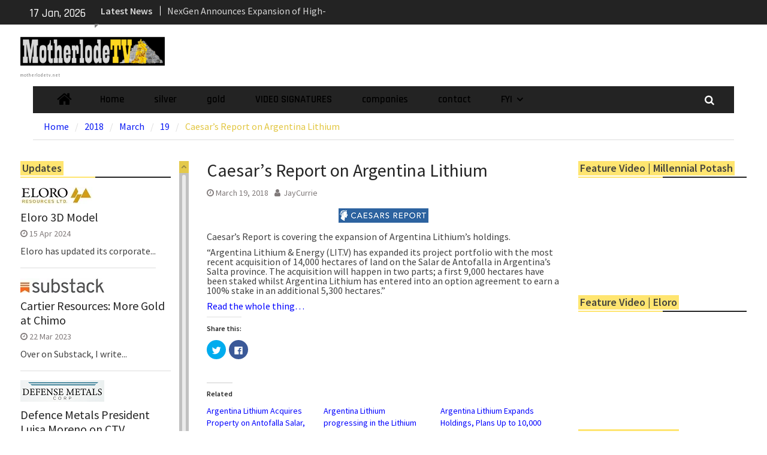

--- FILE ---
content_type: application/javascript
request_url: https://motherlodetv.net/wp-content/uploads/fvm/out/header-57b0081c-0.min.js
body_size: 666
content:
function RIch_Web_SVS_Play_Video(VSlider_ID){jQuery('.RichWeb_SVS_'+VSlider_ID+' iframe').css('z-index','30');jQuery('.RichWeb_SVS_'+VSlider_ID+' .Rich_Web_VSlider_SVS_PlayIcon').fadeOut();jQuery('#Rich_Web_VS_SVS_'+VSlider_ID+' a').each(function(){if(jQuery(this).hasClass('iis-current-slide')){jQuery('.RichWeb_SVS_'+VSlider_ID+' iframe').attr('src',jQuery(this).attr('data-src-2x')+'?autoplay=1&rel=0&amp')}})}
function RIch_Web_SVS_Close_Video(VSlider_ID){jQuery('.RichWeb_SVS_'+VSlider_ID+' iframe').css('z-index','-1');jQuery('.RichWeb_SVS_'+VSlider_ID+' iframe').attr('src','');jQuery('.RichWeb_SVS_'+VSlider_ID+' .Rich_Web_VSlider_SVS_PlayIcon').fadeIn()}
;